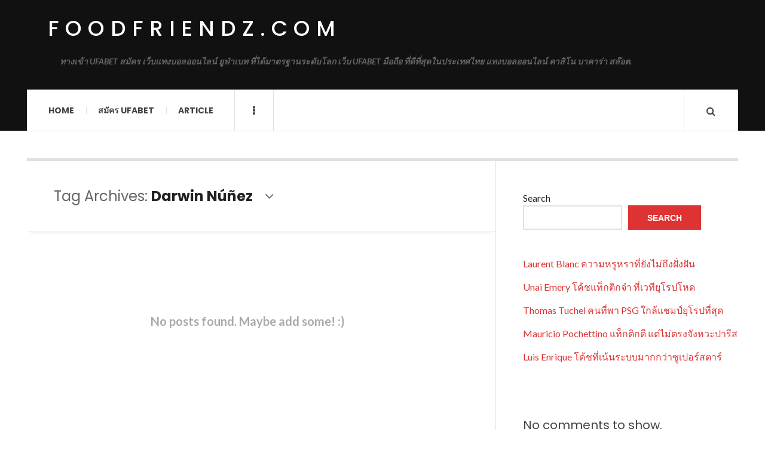

--- FILE ---
content_type: text/html; charset=UTF-8
request_url: https://foodfriendz.com/tag/darwin-nunez/
body_size: 12512
content:

<!DOCTYPE html>
<html lang="en-US">
<head>
	<meta charset="UTF-8" />
	<meta name="viewport" content="width=device-width, initial-scale=1" />
    <link rel="pingback" href="https://foodfriendz.com/xmlrpc.php" />
    <meta name='robots' content='index, follow, max-image-preview:large, max-snippet:-1, max-video-preview:-1' />

	<!-- This site is optimized with the Yoast SEO plugin v25.1 - https://yoast.com/wordpress/plugins/seo/ -->
	<title>Darwin Núñez Archives - foodfriendz.com</title>
	<link rel="canonical" href="https://foodfriendz.com/tag/darwin-nunez/" />
	<meta property="og:locale" content="en_US" />
	<meta property="og:type" content="article" />
	<meta property="og:title" content="Darwin Núñez Archives - foodfriendz.com" />
	<meta property="og:url" content="https://foodfriendz.com/tag/darwin-nunez/" />
	<meta property="og:site_name" content="foodfriendz.com" />
	<meta name="twitter:card" content="summary_large_image" />
	<script type="application/ld+json" class="yoast-schema-graph">{"@context":"https://schema.org","@graph":[{"@type":"CollectionPage","@id":"https://foodfriendz.com/tag/darwin-nunez/","url":"https://foodfriendz.com/tag/darwin-nunez/","name":"Darwin Núñez Archives - foodfriendz.com","isPartOf":{"@id":"https://foodfriendz.com/#website"},"breadcrumb":{"@id":"https://foodfriendz.com/tag/darwin-nunez/#breadcrumb"},"inLanguage":"en-US"},{"@type":"BreadcrumbList","@id":"https://foodfriendz.com/tag/darwin-nunez/#breadcrumb","itemListElement":[{"@type":"ListItem","position":1,"name":"Home","item":"https://foodfriendz.com/"},{"@type":"ListItem","position":2,"name":"Darwin Núñez"}]},{"@type":"WebSite","@id":"https://foodfriendz.com/#website","url":"https://foodfriendz.com/","name":"foodfriendz.com","description":"ทางเข้า UFABET สมัคร เว็บแทงบอลออนไลน์ ยูฟ่าเบท ที่ได้มาตรฐานระดับโลก เว็บ UFABET มือถือ ที่ดีที่สุดในประเทศไทย แทงบอลออนไลน์ คาสิโน บาคาร่า สล๊อต.","potentialAction":[{"@type":"SearchAction","target":{"@type":"EntryPoint","urlTemplate":"https://foodfriendz.com/?s={search_term_string}"},"query-input":{"@type":"PropertyValueSpecification","valueRequired":true,"valueName":"search_term_string"}}],"inLanguage":"en-US"}]}</script>
	<!-- / Yoast SEO plugin. -->


<link rel='dns-prefetch' href='//fonts.googleapis.com' />
<link rel="alternate" type="application/rss+xml" title="foodfriendz.com &raquo; Feed" href="https://foodfriendz.com/feed/" />
<link rel="alternate" type="application/rss+xml" title="foodfriendz.com &raquo; Comments Feed" href="https://foodfriendz.com/comments/feed/" />
<link rel="alternate" type="application/rss+xml" title="foodfriendz.com &raquo; Darwin Núñez Tag Feed" href="https://foodfriendz.com/tag/darwin-nunez/feed/" />
<style id='wp-img-auto-sizes-contain-inline-css' type='text/css'>
img:is([sizes=auto i],[sizes^="auto," i]){contain-intrinsic-size:3000px 1500px}
/*# sourceURL=wp-img-auto-sizes-contain-inline-css */
</style>
<style id='wp-emoji-styles-inline-css' type='text/css'>

	img.wp-smiley, img.emoji {
		display: inline !important;
		border: none !important;
		box-shadow: none !important;
		height: 1em !important;
		width: 1em !important;
		margin: 0 0.07em !important;
		vertical-align: -0.1em !important;
		background: none !important;
		padding: 0 !important;
	}
/*# sourceURL=wp-emoji-styles-inline-css */
</style>
<style id='wp-block-library-inline-css' type='text/css'>
:root{--wp-block-synced-color:#7a00df;--wp-block-synced-color--rgb:122,0,223;--wp-bound-block-color:var(--wp-block-synced-color);--wp-editor-canvas-background:#ddd;--wp-admin-theme-color:#007cba;--wp-admin-theme-color--rgb:0,124,186;--wp-admin-theme-color-darker-10:#006ba1;--wp-admin-theme-color-darker-10--rgb:0,107,160.5;--wp-admin-theme-color-darker-20:#005a87;--wp-admin-theme-color-darker-20--rgb:0,90,135;--wp-admin-border-width-focus:2px}@media (min-resolution:192dpi){:root{--wp-admin-border-width-focus:1.5px}}.wp-element-button{cursor:pointer}:root .has-very-light-gray-background-color{background-color:#eee}:root .has-very-dark-gray-background-color{background-color:#313131}:root .has-very-light-gray-color{color:#eee}:root .has-very-dark-gray-color{color:#313131}:root .has-vivid-green-cyan-to-vivid-cyan-blue-gradient-background{background:linear-gradient(135deg,#00d084,#0693e3)}:root .has-purple-crush-gradient-background{background:linear-gradient(135deg,#34e2e4,#4721fb 50%,#ab1dfe)}:root .has-hazy-dawn-gradient-background{background:linear-gradient(135deg,#faaca8,#dad0ec)}:root .has-subdued-olive-gradient-background{background:linear-gradient(135deg,#fafae1,#67a671)}:root .has-atomic-cream-gradient-background{background:linear-gradient(135deg,#fdd79a,#004a59)}:root .has-nightshade-gradient-background{background:linear-gradient(135deg,#330968,#31cdcf)}:root .has-midnight-gradient-background{background:linear-gradient(135deg,#020381,#2874fc)}:root{--wp--preset--font-size--normal:16px;--wp--preset--font-size--huge:42px}.has-regular-font-size{font-size:1em}.has-larger-font-size{font-size:2.625em}.has-normal-font-size{font-size:var(--wp--preset--font-size--normal)}.has-huge-font-size{font-size:var(--wp--preset--font-size--huge)}.has-text-align-center{text-align:center}.has-text-align-left{text-align:left}.has-text-align-right{text-align:right}.has-fit-text{white-space:nowrap!important}#end-resizable-editor-section{display:none}.aligncenter{clear:both}.items-justified-left{justify-content:flex-start}.items-justified-center{justify-content:center}.items-justified-right{justify-content:flex-end}.items-justified-space-between{justify-content:space-between}.screen-reader-text{border:0;clip-path:inset(50%);height:1px;margin:-1px;overflow:hidden;padding:0;position:absolute;width:1px;word-wrap:normal!important}.screen-reader-text:focus{background-color:#ddd;clip-path:none;color:#444;display:block;font-size:1em;height:auto;left:5px;line-height:normal;padding:15px 23px 14px;text-decoration:none;top:5px;width:auto;z-index:100000}html :where(.has-border-color){border-style:solid}html :where([style*=border-top-color]){border-top-style:solid}html :where([style*=border-right-color]){border-right-style:solid}html :where([style*=border-bottom-color]){border-bottom-style:solid}html :where([style*=border-left-color]){border-left-style:solid}html :where([style*=border-width]){border-style:solid}html :where([style*=border-top-width]){border-top-style:solid}html :where([style*=border-right-width]){border-right-style:solid}html :where([style*=border-bottom-width]){border-bottom-style:solid}html :where([style*=border-left-width]){border-left-style:solid}html :where(img[class*=wp-image-]){height:auto;max-width:100%}:where(figure){margin:0 0 1em}html :where(.is-position-sticky){--wp-admin--admin-bar--position-offset:var(--wp-admin--admin-bar--height,0px)}@media screen and (max-width:600px){html :where(.is-position-sticky){--wp-admin--admin-bar--position-offset:0px}}

/*# sourceURL=wp-block-library-inline-css */
</style><style id='wp-block-latest-comments-inline-css' type='text/css'>
ol.wp-block-latest-comments{box-sizing:border-box;margin-left:0}:where(.wp-block-latest-comments:not([style*=line-height] .wp-block-latest-comments__comment)){line-height:1.1}:where(.wp-block-latest-comments:not([style*=line-height] .wp-block-latest-comments__comment-excerpt p)){line-height:1.8}.has-dates :where(.wp-block-latest-comments:not([style*=line-height])),.has-excerpts :where(.wp-block-latest-comments:not([style*=line-height])){line-height:1.5}.wp-block-latest-comments .wp-block-latest-comments{padding-left:0}.wp-block-latest-comments__comment{list-style:none;margin-bottom:1em}.has-avatars .wp-block-latest-comments__comment{list-style:none;min-height:2.25em}.has-avatars .wp-block-latest-comments__comment .wp-block-latest-comments__comment-excerpt,.has-avatars .wp-block-latest-comments__comment .wp-block-latest-comments__comment-meta{margin-left:3.25em}.wp-block-latest-comments__comment-excerpt p{font-size:.875em;margin:.36em 0 1.4em}.wp-block-latest-comments__comment-date{display:block;font-size:.75em}.wp-block-latest-comments .avatar,.wp-block-latest-comments__comment-avatar{border-radius:1.5em;display:block;float:left;height:2.5em;margin-right:.75em;width:2.5em}.wp-block-latest-comments[class*=-font-size] a,.wp-block-latest-comments[style*=font-size] a{font-size:inherit}
/*# sourceURL=https://foodfriendz.com/wp-includes/blocks/latest-comments/style.min.css */
</style>
<style id='wp-block-latest-posts-inline-css' type='text/css'>
.wp-block-latest-posts{box-sizing:border-box}.wp-block-latest-posts.alignleft{margin-right:2em}.wp-block-latest-posts.alignright{margin-left:2em}.wp-block-latest-posts.wp-block-latest-posts__list{list-style:none}.wp-block-latest-posts.wp-block-latest-posts__list li{clear:both;overflow-wrap:break-word}.wp-block-latest-posts.is-grid{display:flex;flex-wrap:wrap}.wp-block-latest-posts.is-grid li{margin:0 1.25em 1.25em 0;width:100%}@media (min-width:600px){.wp-block-latest-posts.columns-2 li{width:calc(50% - .625em)}.wp-block-latest-posts.columns-2 li:nth-child(2n){margin-right:0}.wp-block-latest-posts.columns-3 li{width:calc(33.33333% - .83333em)}.wp-block-latest-posts.columns-3 li:nth-child(3n){margin-right:0}.wp-block-latest-posts.columns-4 li{width:calc(25% - .9375em)}.wp-block-latest-posts.columns-4 li:nth-child(4n){margin-right:0}.wp-block-latest-posts.columns-5 li{width:calc(20% - 1em)}.wp-block-latest-posts.columns-5 li:nth-child(5n){margin-right:0}.wp-block-latest-posts.columns-6 li{width:calc(16.66667% - 1.04167em)}.wp-block-latest-posts.columns-6 li:nth-child(6n){margin-right:0}}:root :where(.wp-block-latest-posts.is-grid){padding:0}:root :where(.wp-block-latest-posts.wp-block-latest-posts__list){padding-left:0}.wp-block-latest-posts__post-author,.wp-block-latest-posts__post-date{display:block;font-size:.8125em}.wp-block-latest-posts__post-excerpt,.wp-block-latest-posts__post-full-content{margin-bottom:1em;margin-top:.5em}.wp-block-latest-posts__featured-image a{display:inline-block}.wp-block-latest-posts__featured-image img{height:auto;max-width:100%;width:auto}.wp-block-latest-posts__featured-image.alignleft{float:left;margin-right:1em}.wp-block-latest-posts__featured-image.alignright{float:right;margin-left:1em}.wp-block-latest-posts__featured-image.aligncenter{margin-bottom:1em;text-align:center}
/*# sourceURL=https://foodfriendz.com/wp-includes/blocks/latest-posts/style.min.css */
</style>
<style id='wp-block-search-inline-css' type='text/css'>
.wp-block-search__button{margin-left:10px;word-break:normal}.wp-block-search__button.has-icon{line-height:0}.wp-block-search__button svg{height:1.25em;min-height:24px;min-width:24px;width:1.25em;fill:currentColor;vertical-align:text-bottom}:where(.wp-block-search__button){border:1px solid #ccc;padding:6px 10px}.wp-block-search__inside-wrapper{display:flex;flex:auto;flex-wrap:nowrap;max-width:100%}.wp-block-search__label{width:100%}.wp-block-search.wp-block-search__button-only .wp-block-search__button{box-sizing:border-box;display:flex;flex-shrink:0;justify-content:center;margin-left:0;max-width:100%}.wp-block-search.wp-block-search__button-only .wp-block-search__inside-wrapper{min-width:0!important;transition-property:width}.wp-block-search.wp-block-search__button-only .wp-block-search__input{flex-basis:100%;transition-duration:.3s}.wp-block-search.wp-block-search__button-only.wp-block-search__searchfield-hidden,.wp-block-search.wp-block-search__button-only.wp-block-search__searchfield-hidden .wp-block-search__inside-wrapper{overflow:hidden}.wp-block-search.wp-block-search__button-only.wp-block-search__searchfield-hidden .wp-block-search__input{border-left-width:0!important;border-right-width:0!important;flex-basis:0;flex-grow:0;margin:0;min-width:0!important;padding-left:0!important;padding-right:0!important;width:0!important}:where(.wp-block-search__input){appearance:none;border:1px solid #949494;flex-grow:1;font-family:inherit;font-size:inherit;font-style:inherit;font-weight:inherit;letter-spacing:inherit;line-height:inherit;margin-left:0;margin-right:0;min-width:3rem;padding:8px;text-decoration:unset!important;text-transform:inherit}:where(.wp-block-search__button-inside .wp-block-search__inside-wrapper){background-color:#fff;border:1px solid #949494;box-sizing:border-box;padding:4px}:where(.wp-block-search__button-inside .wp-block-search__inside-wrapper) .wp-block-search__input{border:none;border-radius:0;padding:0 4px}:where(.wp-block-search__button-inside .wp-block-search__inside-wrapper) .wp-block-search__input:focus{outline:none}:where(.wp-block-search__button-inside .wp-block-search__inside-wrapper) :where(.wp-block-search__button){padding:4px 8px}.wp-block-search.aligncenter .wp-block-search__inside-wrapper{margin:auto}.wp-block[data-align=right] .wp-block-search.wp-block-search__button-only .wp-block-search__inside-wrapper{float:right}
/*# sourceURL=https://foodfriendz.com/wp-includes/blocks/search/style.min.css */
</style>
<style id='wp-block-tag-cloud-inline-css' type='text/css'>
.wp-block-tag-cloud{box-sizing:border-box}.wp-block-tag-cloud.aligncenter{justify-content:center;text-align:center}.wp-block-tag-cloud a{display:inline-block;margin-right:5px}.wp-block-tag-cloud span{display:inline-block;margin-left:5px;text-decoration:none}:root :where(.wp-block-tag-cloud.is-style-outline){display:flex;flex-wrap:wrap;gap:1ch}:root :where(.wp-block-tag-cloud.is-style-outline a){border:1px solid;font-size:unset!important;margin-right:0;padding:1ch 2ch;text-decoration:none!important}
/*# sourceURL=https://foodfriendz.com/wp-includes/blocks/tag-cloud/style.min.css */
</style>
<style id='wp-block-group-inline-css' type='text/css'>
.wp-block-group{box-sizing:border-box}:where(.wp-block-group.wp-block-group-is-layout-constrained){position:relative}
/*# sourceURL=https://foodfriendz.com/wp-includes/blocks/group/style.min.css */
</style>
<style id='global-styles-inline-css' type='text/css'>
:root{--wp--preset--aspect-ratio--square: 1;--wp--preset--aspect-ratio--4-3: 4/3;--wp--preset--aspect-ratio--3-4: 3/4;--wp--preset--aspect-ratio--3-2: 3/2;--wp--preset--aspect-ratio--2-3: 2/3;--wp--preset--aspect-ratio--16-9: 16/9;--wp--preset--aspect-ratio--9-16: 9/16;--wp--preset--color--black: #000000;--wp--preset--color--cyan-bluish-gray: #abb8c3;--wp--preset--color--white: #ffffff;--wp--preset--color--pale-pink: #f78da7;--wp--preset--color--vivid-red: #cf2e2e;--wp--preset--color--luminous-vivid-orange: #ff6900;--wp--preset--color--luminous-vivid-amber: #fcb900;--wp--preset--color--light-green-cyan: #7bdcb5;--wp--preset--color--vivid-green-cyan: #00d084;--wp--preset--color--pale-cyan-blue: #8ed1fc;--wp--preset--color--vivid-cyan-blue: #0693e3;--wp--preset--color--vivid-purple: #9b51e0;--wp--preset--gradient--vivid-cyan-blue-to-vivid-purple: linear-gradient(135deg,rgb(6,147,227) 0%,rgb(155,81,224) 100%);--wp--preset--gradient--light-green-cyan-to-vivid-green-cyan: linear-gradient(135deg,rgb(122,220,180) 0%,rgb(0,208,130) 100%);--wp--preset--gradient--luminous-vivid-amber-to-luminous-vivid-orange: linear-gradient(135deg,rgb(252,185,0) 0%,rgb(255,105,0) 100%);--wp--preset--gradient--luminous-vivid-orange-to-vivid-red: linear-gradient(135deg,rgb(255,105,0) 0%,rgb(207,46,46) 100%);--wp--preset--gradient--very-light-gray-to-cyan-bluish-gray: linear-gradient(135deg,rgb(238,238,238) 0%,rgb(169,184,195) 100%);--wp--preset--gradient--cool-to-warm-spectrum: linear-gradient(135deg,rgb(74,234,220) 0%,rgb(151,120,209) 20%,rgb(207,42,186) 40%,rgb(238,44,130) 60%,rgb(251,105,98) 80%,rgb(254,248,76) 100%);--wp--preset--gradient--blush-light-purple: linear-gradient(135deg,rgb(255,206,236) 0%,rgb(152,150,240) 100%);--wp--preset--gradient--blush-bordeaux: linear-gradient(135deg,rgb(254,205,165) 0%,rgb(254,45,45) 50%,rgb(107,0,62) 100%);--wp--preset--gradient--luminous-dusk: linear-gradient(135deg,rgb(255,203,112) 0%,rgb(199,81,192) 50%,rgb(65,88,208) 100%);--wp--preset--gradient--pale-ocean: linear-gradient(135deg,rgb(255,245,203) 0%,rgb(182,227,212) 50%,rgb(51,167,181) 100%);--wp--preset--gradient--electric-grass: linear-gradient(135deg,rgb(202,248,128) 0%,rgb(113,206,126) 100%);--wp--preset--gradient--midnight: linear-gradient(135deg,rgb(2,3,129) 0%,rgb(40,116,252) 100%);--wp--preset--font-size--small: 13px;--wp--preset--font-size--medium: 20px;--wp--preset--font-size--large: 36px;--wp--preset--font-size--x-large: 42px;--wp--preset--spacing--20: 0.44rem;--wp--preset--spacing--30: 0.67rem;--wp--preset--spacing--40: 1rem;--wp--preset--spacing--50: 1.5rem;--wp--preset--spacing--60: 2.25rem;--wp--preset--spacing--70: 3.38rem;--wp--preset--spacing--80: 5.06rem;--wp--preset--shadow--natural: 6px 6px 9px rgba(0, 0, 0, 0.2);--wp--preset--shadow--deep: 12px 12px 50px rgba(0, 0, 0, 0.4);--wp--preset--shadow--sharp: 6px 6px 0px rgba(0, 0, 0, 0.2);--wp--preset--shadow--outlined: 6px 6px 0px -3px rgb(255, 255, 255), 6px 6px rgb(0, 0, 0);--wp--preset--shadow--crisp: 6px 6px 0px rgb(0, 0, 0);}:where(.is-layout-flex){gap: 0.5em;}:where(.is-layout-grid){gap: 0.5em;}body .is-layout-flex{display: flex;}.is-layout-flex{flex-wrap: wrap;align-items: center;}.is-layout-flex > :is(*, div){margin: 0;}body .is-layout-grid{display: grid;}.is-layout-grid > :is(*, div){margin: 0;}:where(.wp-block-columns.is-layout-flex){gap: 2em;}:where(.wp-block-columns.is-layout-grid){gap: 2em;}:where(.wp-block-post-template.is-layout-flex){gap: 1.25em;}:where(.wp-block-post-template.is-layout-grid){gap: 1.25em;}.has-black-color{color: var(--wp--preset--color--black) !important;}.has-cyan-bluish-gray-color{color: var(--wp--preset--color--cyan-bluish-gray) !important;}.has-white-color{color: var(--wp--preset--color--white) !important;}.has-pale-pink-color{color: var(--wp--preset--color--pale-pink) !important;}.has-vivid-red-color{color: var(--wp--preset--color--vivid-red) !important;}.has-luminous-vivid-orange-color{color: var(--wp--preset--color--luminous-vivid-orange) !important;}.has-luminous-vivid-amber-color{color: var(--wp--preset--color--luminous-vivid-amber) !important;}.has-light-green-cyan-color{color: var(--wp--preset--color--light-green-cyan) !important;}.has-vivid-green-cyan-color{color: var(--wp--preset--color--vivid-green-cyan) !important;}.has-pale-cyan-blue-color{color: var(--wp--preset--color--pale-cyan-blue) !important;}.has-vivid-cyan-blue-color{color: var(--wp--preset--color--vivid-cyan-blue) !important;}.has-vivid-purple-color{color: var(--wp--preset--color--vivid-purple) !important;}.has-black-background-color{background-color: var(--wp--preset--color--black) !important;}.has-cyan-bluish-gray-background-color{background-color: var(--wp--preset--color--cyan-bluish-gray) !important;}.has-white-background-color{background-color: var(--wp--preset--color--white) !important;}.has-pale-pink-background-color{background-color: var(--wp--preset--color--pale-pink) !important;}.has-vivid-red-background-color{background-color: var(--wp--preset--color--vivid-red) !important;}.has-luminous-vivid-orange-background-color{background-color: var(--wp--preset--color--luminous-vivid-orange) !important;}.has-luminous-vivid-amber-background-color{background-color: var(--wp--preset--color--luminous-vivid-amber) !important;}.has-light-green-cyan-background-color{background-color: var(--wp--preset--color--light-green-cyan) !important;}.has-vivid-green-cyan-background-color{background-color: var(--wp--preset--color--vivid-green-cyan) !important;}.has-pale-cyan-blue-background-color{background-color: var(--wp--preset--color--pale-cyan-blue) !important;}.has-vivid-cyan-blue-background-color{background-color: var(--wp--preset--color--vivid-cyan-blue) !important;}.has-vivid-purple-background-color{background-color: var(--wp--preset--color--vivid-purple) !important;}.has-black-border-color{border-color: var(--wp--preset--color--black) !important;}.has-cyan-bluish-gray-border-color{border-color: var(--wp--preset--color--cyan-bluish-gray) !important;}.has-white-border-color{border-color: var(--wp--preset--color--white) !important;}.has-pale-pink-border-color{border-color: var(--wp--preset--color--pale-pink) !important;}.has-vivid-red-border-color{border-color: var(--wp--preset--color--vivid-red) !important;}.has-luminous-vivid-orange-border-color{border-color: var(--wp--preset--color--luminous-vivid-orange) !important;}.has-luminous-vivid-amber-border-color{border-color: var(--wp--preset--color--luminous-vivid-amber) !important;}.has-light-green-cyan-border-color{border-color: var(--wp--preset--color--light-green-cyan) !important;}.has-vivid-green-cyan-border-color{border-color: var(--wp--preset--color--vivid-green-cyan) !important;}.has-pale-cyan-blue-border-color{border-color: var(--wp--preset--color--pale-cyan-blue) !important;}.has-vivid-cyan-blue-border-color{border-color: var(--wp--preset--color--vivid-cyan-blue) !important;}.has-vivid-purple-border-color{border-color: var(--wp--preset--color--vivid-purple) !important;}.has-vivid-cyan-blue-to-vivid-purple-gradient-background{background: var(--wp--preset--gradient--vivid-cyan-blue-to-vivid-purple) !important;}.has-light-green-cyan-to-vivid-green-cyan-gradient-background{background: var(--wp--preset--gradient--light-green-cyan-to-vivid-green-cyan) !important;}.has-luminous-vivid-amber-to-luminous-vivid-orange-gradient-background{background: var(--wp--preset--gradient--luminous-vivid-amber-to-luminous-vivid-orange) !important;}.has-luminous-vivid-orange-to-vivid-red-gradient-background{background: var(--wp--preset--gradient--luminous-vivid-orange-to-vivid-red) !important;}.has-very-light-gray-to-cyan-bluish-gray-gradient-background{background: var(--wp--preset--gradient--very-light-gray-to-cyan-bluish-gray) !important;}.has-cool-to-warm-spectrum-gradient-background{background: var(--wp--preset--gradient--cool-to-warm-spectrum) !important;}.has-blush-light-purple-gradient-background{background: var(--wp--preset--gradient--blush-light-purple) !important;}.has-blush-bordeaux-gradient-background{background: var(--wp--preset--gradient--blush-bordeaux) !important;}.has-luminous-dusk-gradient-background{background: var(--wp--preset--gradient--luminous-dusk) !important;}.has-pale-ocean-gradient-background{background: var(--wp--preset--gradient--pale-ocean) !important;}.has-electric-grass-gradient-background{background: var(--wp--preset--gradient--electric-grass) !important;}.has-midnight-gradient-background{background: var(--wp--preset--gradient--midnight) !important;}.has-small-font-size{font-size: var(--wp--preset--font-size--small) !important;}.has-medium-font-size{font-size: var(--wp--preset--font-size--medium) !important;}.has-large-font-size{font-size: var(--wp--preset--font-size--large) !important;}.has-x-large-font-size{font-size: var(--wp--preset--font-size--x-large) !important;}
/*# sourceURL=global-styles-inline-css */
</style>

<style id='classic-theme-styles-inline-css' type='text/css'>
/*! This file is auto-generated */
.wp-block-button__link{color:#fff;background-color:#32373c;border-radius:9999px;box-shadow:none;text-decoration:none;padding:calc(.667em + 2px) calc(1.333em + 2px);font-size:1.125em}.wp-block-file__button{background:#32373c;color:#fff;text-decoration:none}
/*# sourceURL=/wp-includes/css/classic-themes.min.css */
</style>
<style id='akismet-widget-style-inline-css' type='text/css'>

			.a-stats {
				--akismet-color-mid-green: #357b49;
				--akismet-color-white: #fff;
				--akismet-color-light-grey: #f6f7f7;

				max-width: 350px;
				width: auto;
			}

			.a-stats * {
				all: unset;
				box-sizing: border-box;
			}

			.a-stats strong {
				font-weight: 600;
			}

			.a-stats a.a-stats__link,
			.a-stats a.a-stats__link:visited,
			.a-stats a.a-stats__link:active {
				background: var(--akismet-color-mid-green);
				border: none;
				box-shadow: none;
				border-radius: 8px;
				color: var(--akismet-color-white);
				cursor: pointer;
				display: block;
				font-family: -apple-system, BlinkMacSystemFont, 'Segoe UI', 'Roboto', 'Oxygen-Sans', 'Ubuntu', 'Cantarell', 'Helvetica Neue', sans-serif;
				font-weight: 500;
				padding: 12px;
				text-align: center;
				text-decoration: none;
				transition: all 0.2s ease;
			}

			/* Extra specificity to deal with TwentyTwentyOne focus style */
			.widget .a-stats a.a-stats__link:focus {
				background: var(--akismet-color-mid-green);
				color: var(--akismet-color-white);
				text-decoration: none;
			}

			.a-stats a.a-stats__link:hover {
				filter: brightness(110%);
				box-shadow: 0 4px 12px rgba(0, 0, 0, 0.06), 0 0 2px rgba(0, 0, 0, 0.16);
			}

			.a-stats .count {
				color: var(--akismet-color-white);
				display: block;
				font-size: 1.5em;
				line-height: 1.4;
				padding: 0 13px;
				white-space: nowrap;
			}
		
/*# sourceURL=akismet-widget-style-inline-css */
</style>
<link rel='stylesheet' id='ac_style-css' href='https://foodfriendz.com/wp-content/themes/justwrite/style.css?ver=2.0.3.6' type='text/css' media='all' />
<link rel='stylesheet' id='ac_icons-css' href='https://foodfriendz.com/wp-content/themes/justwrite/assets/icons/css/font-awesome.min.css?ver=4.7.0' type='text/css' media='all' />
<link rel='stylesheet' id='ac_webfonts_style5-css' href='//fonts.googleapis.com/css?family=Poppins%3A400%2C500%2C700%7CLato%3A400%2C700%2C900%2C400italic%2C700italic' type='text/css' media='all' />
<link rel='stylesheet' id='ac_webfonts_selected-style5-css' href='https://foodfriendz.com/wp-content/themes/justwrite/assets/css/font-style5.css' type='text/css' media='all' />
<script type="text/javascript" src="https://foodfriendz.com/wp-includes/js/jquery/jquery.min.js?ver=3.7.1" id="jquery-core-js"></script>
<script type="text/javascript" src="https://foodfriendz.com/wp-includes/js/jquery/jquery-migrate.min.js?ver=3.4.1" id="jquery-migrate-js"></script>
<script type="text/javascript" src="https://foodfriendz.com/wp-content/themes/justwrite/assets/js/html5.js?ver=3.7.0" id="ac_js_html5-js"></script>
<link rel="https://api.w.org/" href="https://foodfriendz.com/wp-json/" /><link rel="alternate" title="JSON" type="application/json" href="https://foodfriendz.com/wp-json/wp/v2/tags/95" /><link rel="EditURI" type="application/rsd+xml" title="RSD" href="https://foodfriendz.com/xmlrpc.php?rsd" />
<meta name="generator" content="WordPress 6.9" />
      <!-- Customizer - Saved Styles-->
      <style type="text/css">
						
			</style><!-- END Customizer - Saved Styles -->
	</head>

<body class="archive tag tag-darwin-nunez tag-95 wp-theme-justwrite">

<header id="main-header" class="header-wrap">

<div class="wrap">

	<div class="top logo-text clearfix">
    
    	<div class="logo logo-text">
        	<a href="https://foodfriendz.com" title="foodfriendz.com" class="logo-contents logo-text">foodfriendz.com</a>
                        <h2 class="description">ทางเข้า UFABET สมัคร เว็บแทงบอลออนไลน์ ยูฟ่าเบท ที่ได้มาตรฐานระดับโลก เว็บ UFABET มือถือ ที่ดีที่สุดในประเทศไทย แทงบอลออนไลน์ คาสิโน บาคาร่า สล๊อต.</h2>
                    </div><!-- END .logo -->
        
                
    </div><!-- END .top -->
    
    
    <nav class="menu-wrap" role="navigation">
		<ul class="menu-main mobile-menu superfish"><li id="menu-item-11" class="menu-item menu-item-type-custom menu-item-object-custom menu-item-home menu-item-11"><a href="https://foodfriendz.com">Home</a></li>
<li id="menu-item-12" class="menu-item menu-item-type-custom menu-item-object-custom menu-item-12"><a href="https://ufabet999.com">สมัคร ufabet</a></li>
<li id="menu-item-14" class="menu-item menu-item-type-taxonomy menu-item-object-category menu-item-14"><a href="https://foodfriendz.com/category/article/">Article</a></li>
</ul>        
        <a href="#" class="mobile-menu-button"><i class="fa fa-navicon"></i> </a>
                        <a href="#" class="browse-more" id="browse-more"><i class="fa fa-ellipsis-v"></i> </a>
                        <a href="#" class="search-button"><i class="fa fa-search"></i> </a>
        <ul class="header-social-icons clearfix"><li><a href="https://foodfriendz.com/feed/" class="social-btn right rss"><i class="fa fa-rss"></i> </a></li></ul><!-- END .header-social-icons -->        
        
        
        <div class="search-wrap nobs">
        	<form role="search" id="header-search" method="get" class="search-form" action="https://foodfriendz.com/">
            	<input type="submit" class="search-submit" value="Search" />
            	<div class="field-wrap">
					<input type="search" class="search-field" placeholder="type your keywords ..." value="" name="s" title="Search for:" />
				</div>
			</form>
        </div><!-- END .search-wrap -->
        
    </nav><!-- END .menu-wrap -->
    
        
</div><!-- END .wrap -->
</header><!-- END .header-wrap -->


<div class="wrap" id="content-wrap">


<section class="container main-section clearfix">
	
    
<section class="mini-sidebar">
		<header class="browse-by-wrap clearfix">
    	<h2 class="browse-by-title">Browse By</h2>
        <a href="#" class="close-browse-by"><i class="fa fa-times"></i></a>
    </header><!-- END .browse-by -->
    
        
             
	<aside class="side-box">
		<h3 class="sidebar-heading">Archives</h3>
		<nav class="sb-content clearfix">
			<ul class="normal-list">
					<li><a href='https://foodfriendz.com/2026/01/'>January 2026</a></li>
	<li><a href='https://foodfriendz.com/2025/12/'>December 2025</a></li>
	<li><a href='https://foodfriendz.com/2025/11/'>November 2025</a></li>
			</ul>
		</nav><!-- END .sb-content -->
	</aside><!-- END .sidebox -->
    
    <div class="side-box larger">
    		<h3 class="sidebar-heading">Calendar</h3>
            <div class="sb-content clearfix">
            	<table id="wp-calendar" class="wp-calendar-table">
	<caption>January 2026</caption>
	<thead>
	<tr>
		<th scope="col" aria-label="Monday">M</th>
		<th scope="col" aria-label="Tuesday">T</th>
		<th scope="col" aria-label="Wednesday">W</th>
		<th scope="col" aria-label="Thursday">T</th>
		<th scope="col" aria-label="Friday">F</th>
		<th scope="col" aria-label="Saturday">S</th>
		<th scope="col" aria-label="Sunday">S</th>
	</tr>
	</thead>
	<tbody>
	<tr>
		<td colspan="3" class="pad">&nbsp;</td><td>1</td><td>2</td><td>3</td><td>4</td>
	</tr>
	<tr>
		<td>5</td><td>6</td><td>7</td><td>8</td><td>9</td><td>10</td><td>11</td>
	</tr>
	<tr>
		<td>12</td><td>13</td><td>14</td><td><a href="https://foodfriendz.com/2026/01/15/" aria-label="Posts published on January 15, 2026">15</a></td><td><a href="https://foodfriendz.com/2026/01/16/" aria-label="Posts published on January 16, 2026">16</a></td><td><a href="https://foodfriendz.com/2026/01/17/" aria-label="Posts published on January 17, 2026">17</a></td><td><a href="https://foodfriendz.com/2026/01/18/" aria-label="Posts published on January 18, 2026">18</a></td>
	</tr>
	<tr>
		<td id="today"><a href="https://foodfriendz.com/2026/01/19/" aria-label="Posts published on January 19, 2026">19</a></td><td>20</td><td>21</td><td>22</td><td>23</td><td>24</td><td>25</td>
	</tr>
	<tr>
		<td>26</td><td>27</td><td>28</td><td>29</td><td>30</td><td>31</td>
		<td class="pad" colspan="1">&nbsp;</td>
	</tr>
	</tbody>
	</table><nav aria-label="Previous and next months" class="wp-calendar-nav">
		<span class="wp-calendar-nav-prev"><a href="https://foodfriendz.com/2025/12/">&laquo; Dec</a></span>
		<span class="pad">&nbsp;</span>
		<span class="wp-calendar-nav-next">&nbsp;</span>
	</nav>		</div><!-- END .sb-content -->
	</div><!-- END .sidebox -->
    
    <div class="wrap-over-1600">
    	<!-- 
        	 If you want to add something in this sidebar please place your code bellow. 
        	 It will show up only when your screen resolution is above 1600 pixels.	
		-->
		
                
    </div><!-- END .wrap-over-1600 -->
    </section><!-- END .mini-sidebar -->

<div class="mini-sidebar-bg"></div>
    
    <div class="wrap-template-1 clearfix">
    
    <section class="content-wrap with-title" role="main">
    
    	<header class="main-page-title">
        	<h1 class="page-title">Tag Archives: <span>Darwin Núñez</span><i class="fa fa-angle-down"></i> </h1>
        </header>
    
    	<div class="posts-wrap clearfix">
        
        
<article class="post-template-1 nothing-found clearfix">
	<header class="not-found-header">
        	<h2>No posts found. Maybe add some! :)</h2>
        </header>
</article><!-- END .post-template-1, .nothing-found -->        
        </div><!-- END .posts-wrap -->
        
                
    </section><!-- END .content-wrap -->
    
    
<section class="sidebar clearfix">
	<aside id="block-2" class="side-box clearfix widget widget_block widget_search"><div class="sb-content clearfix"><form role="search" method="get" action="https://foodfriendz.com/" class="wp-block-search__button-outside wp-block-search__text-button wp-block-search"    ><label class="wp-block-search__label" for="wp-block-search__input-1" >Search</label><div class="wp-block-search__inside-wrapper" ><input class="wp-block-search__input" id="wp-block-search__input-1" placeholder="" value="" type="search" name="s" required /><button aria-label="Search" class="wp-block-search__button wp-element-button" type="submit" >Search</button></div></form></div></aside><!-- END .sidebox .widget --><aside id="block-3" class="side-box clearfix widget widget_block"><div class="sb-content clearfix">
<div class="wp-block-group"><div class="wp-block-group__inner-container is-layout-flow wp-block-group-is-layout-flow"><ul class="wp-block-latest-posts__list wp-block-latest-posts"><li><a class="wp-block-latest-posts__post-title" href="https://foodfriendz.com/sport-and-game/laurent-blanc-%e0%b8%84%e0%b8%a7%e0%b8%b2%e0%b8%a1%e0%b8%ab%e0%b8%a3%e0%b8%b9%e0%b8%ab%e0%b8%a3%e0%b8%b2%e0%b8%97%e0%b8%b5%e0%b9%88%e0%b8%a2%e0%b8%b1%e0%b8%87%e0%b9%84%e0%b8%a1%e0%b9%88%e0%b8%96/">Laurent Blanc ความหรูหราที่ยังไม่ถึงฝั่งฝัน</a></li>
<li><a class="wp-block-latest-posts__post-title" href="https://foodfriendz.com/sport-and-game/unai-emery-%e0%b9%82%e0%b8%84%e0%b9%89%e0%b8%8a%e0%b9%81%e0%b8%97%e0%b9%87%e0%b8%81%e0%b8%95%e0%b8%b4%e0%b8%81%e0%b8%88%e0%b9%8b%e0%b8%b2-%e0%b8%97%e0%b8%b5%e0%b9%88%e0%b9%80%e0%b8%a7%e0%b8%97/">Unai Emery โค้ชแท็กติกจ๋า ที่เวทียุโรปโหด</a></li>
<li><a class="wp-block-latest-posts__post-title" href="https://foodfriendz.com/sport-and-game/thomas-tuchel-%e0%b8%84%e0%b8%99%e0%b8%97%e0%b8%b5%e0%b9%88%e0%b8%9e%e0%b8%b2-psg-%e0%b9%83%e0%b8%81%e0%b8%a5%e0%b9%89%e0%b9%81%e0%b8%8a%e0%b8%a1%e0%b8%9b%e0%b9%8c%e0%b8%a2%e0%b8%b8%e0%b9%82%e0%b8%a3/">Thomas Tuchel คนที่พา PSG ใกล้แชมป์ยุโรปที่สุด</a></li>
<li><a class="wp-block-latest-posts__post-title" href="https://foodfriendz.com/sport-and-game/mauricio-pochettino-%e0%b9%81%e0%b8%97%e0%b9%87%e0%b8%81%e0%b8%95%e0%b8%b4%e0%b8%81%e0%b8%94%e0%b8%b5-%e0%b9%81%e0%b8%95%e0%b9%88%e0%b9%84%e0%b8%a1%e0%b9%88%e0%b8%95%e0%b8%a3%e0%b8%87%e0%b8%88/">Mauricio Pochettino แท็กติกดี แต่ไม่ตรงจังหวะปารีส</a></li>
<li><a class="wp-block-latest-posts__post-title" href="https://foodfriendz.com/sport-and-game/luis-enrique-%e0%b9%82%e0%b8%84%e0%b9%89%e0%b8%8a%e0%b8%97%e0%b8%b5%e0%b9%88%e0%b9%80%e0%b8%99%e0%b9%89%e0%b8%99%e0%b8%a3%e0%b8%b0%e0%b8%9a%e0%b8%9a%e0%b8%a1%e0%b8%b2%e0%b8%81%e0%b8%81%e0%b8%a7/">Luis Enrique โค้ชที่เน้นระบบมากกว่าซูเปอร์สตาร์</a></li>
</ul></div></div>
</div></aside><!-- END .sidebox .widget --><aside id="block-4" class="side-box clearfix widget widget_block"><div class="sb-content clearfix">
<div class="wp-block-group"><div class="wp-block-group__inner-container is-layout-flow wp-block-group-is-layout-flow"><div class="no-comments wp-block-latest-comments">No comments to show.</div></div></div>
</div></aside><!-- END .sidebox .widget --><aside id="block-7" class="side-box clearfix widget widget_block widget_tag_cloud"><div class="sb-content clearfix"><p class="wp-block-tag-cloud"><a href="https://foodfriendz.com/tag/paris-saint-germain/" class="tag-cloud-link tag-link-505 tag-link-position-1" style="font-size: 16.615384615385pt;" aria-label="Paris Saint-Germain (5 items)">Paris Saint-Germain</a>
<a href="https://foodfriendz.com/tag/psg/" class="tag-cloud-link tag-link-115 tag-link-position-2" style="font-size: 22pt;" aria-label="PSG (11 items)">PSG</a>
<a href="https://foodfriendz.com/tag/ucl-%e0%b9%80%e0%b8%81%e0%b8%a1%e0%b8%99%e0%b8%ad%e0%b8%81%e0%b8%9a%e0%b9%89%e0%b8%b2%e0%b8%99/" class="tag-cloud-link tag-link-454 tag-link-position-3" style="font-size: 8pt;" aria-label="UCL เกมนอกบ้าน (1 item)">UCL เกมนอกบ้าน</a>
<a href="https://foodfriendz.com/tag/%e0%b8%81%e0%b8%b2%e0%b8%a3%e0%b8%9e%e0%b8%b1%e0%b8%92%e0%b8%99%e0%b8%b2%e0%b8%99%e0%b8%b1%e0%b8%81%e0%b9%80%e0%b8%95%e0%b8%b0/" class="tag-cloud-link tag-link-470 tag-link-position-4" style="font-size: 8pt;" aria-label="การพัฒนานักเตะ (1 item)">การพัฒนานักเตะ</a>
<a href="https://foodfriendz.com/tag/%e0%b8%81%e0%b8%b2%e0%b8%a3%e0%b9%80%e0%b8%aa%e0%b8%b5%e0%b8%a2%e0%b8%9b%e0%b8%a3%e0%b8%b0%e0%b8%95%e0%b8%b9%e0%b9%80%e0%b8%81%e0%b8%a1%e0%b9%80%e0%b8%a2%e0%b8%b7%e0%b8%ad%e0%b8%99/" class="tag-cloud-link tag-link-457 tag-link-position-5" style="font-size: 8pt;" aria-label="การเสียประตูเกมเยือน (1 item)">การเสียประตูเกมเยือน</a>
<a href="https://foodfriendz.com/tag/%e0%b8%84%e0%b8%a7%e0%b8%b2%e0%b8%a1%e0%b8%81%e0%b8%94%e0%b8%94%e0%b8%b1%e0%b8%99/" class="tag-cloud-link tag-link-437 tag-link-position-6" style="font-size: 11.230769230769pt;" aria-label="ความกดดัน (2 items)">ความกดดัน</a>
<a href="https://foodfriendz.com/tag/%e0%b8%84%e0%b8%a7%e0%b8%b2%e0%b8%a1%e0%b8%81%e0%b8%94%e0%b8%94%e0%b8%b1%e0%b8%99%e0%b8%aa%e0%b8%99%e0%b8%b2%e0%b8%a1%e0%b9%80%e0%b8%a2%e0%b8%b7%e0%b8%ad%e0%b8%99/" class="tag-cloud-link tag-link-455 tag-link-position-7" style="font-size: 8pt;" aria-label="ความกดดันสนามเยือน (1 item)">ความกดดันสนามเยือน</a>
<a href="https://foodfriendz.com/tag/%e0%b8%84%e0%b8%a7%e0%b8%b2%e0%b8%a1%e0%b8%95%e0%b9%88%e0%b8%ad%e0%b9%80%e0%b8%99%e0%b8%b7%e0%b9%88%e0%b8%ad%e0%b8%87/" class="tag-cloud-link tag-link-373 tag-link-position-8" style="font-size: 11.230769230769pt;" aria-label="ความต่อเนื่อง (2 items)">ความต่อเนื่อง</a>
<a href="https://foodfriendz.com/tag/%e0%b8%84%e0%b8%a7%e0%b8%b2%e0%b8%a1%e0%b8%99%e0%b8%b4%e0%b9%88%e0%b8%87/" class="tag-cloud-link tag-link-397 tag-link-position-9" style="font-size: 13.384615384615pt;" aria-label="ความนิ่ง (3 items)">ความนิ่ง</a>
<a href="https://foodfriendz.com/tag/%e0%b8%84%e0%b8%a7%e0%b8%b2%e0%b8%a1%e0%b8%ad%e0%b8%94%e0%b8%97%e0%b8%99%e0%b8%aa%e0%b9%82%e0%b8%a1%e0%b8%aa%e0%b8%a3/" class="tag-cloud-link tag-link-477 tag-link-position-10" style="font-size: 8pt;" aria-label="ความอดทนสโมสร (1 item)">ความอดทนสโมสร</a>
<a href="https://foodfriendz.com/tag/%e0%b8%95%e0%b8%b1%e0%b8%a7%e0%b8%9b%e0%b8%b1%e0%b9%89%e0%b8%99%e0%b9%80%e0%b8%81%e0%b8%a1/" class="tag-cloud-link tag-link-370 tag-link-position-11" style="font-size: 11.230769230769pt;" aria-label="ตัวปั้นเกม (2 items)">ตัวปั้นเกม</a>
<a href="https://foodfriendz.com/tag/%e0%b8%97%e0%b8%b5%e0%b8%a1%e0%b8%ad%e0%b8%99%e0%b8%b2%e0%b8%84%e0%b8%95/" class="tag-cloud-link tag-link-479 tag-link-position-12" style="font-size: 8pt;" aria-label="ทีมอนาคต (1 item)">ทีมอนาคต</a>
<a href="https://foodfriendz.com/tag/%e0%b8%99%e0%b8%b1%e0%b8%81%e0%b9%80%e0%b8%95%e0%b8%b0%e0%b8%9f%e0%b8%ad%e0%b8%a3%e0%b9%8c%e0%b8%a1%e0%b9%81%e0%b8%a3%e0%b8%87/" class="tag-cloud-link tag-link-381 tag-link-position-13" style="font-size: 11.230769230769pt;" aria-label="นักเตะฟอร์มแรง (2 items)">นักเตะฟอร์มแรง</a>
<a href="https://foodfriendz.com/tag/%e0%b8%99%e0%b8%b1%e0%b8%81%e0%b9%80%e0%b8%95%e0%b8%b0%e0%b8%a2%e0%b8%b8%e0%b8%84%e0%b9%83%e0%b8%ab%e0%b8%a1%e0%b9%88/" class="tag-cloud-link tag-link-393 tag-link-position-14" style="font-size: 15.179487179487pt;" aria-label="นักเตะยุคใหม่ (4 items)">นักเตะยุคใหม่</a>
<a href="https://foodfriendz.com/tag/%e0%b8%99%e0%b8%b1%e0%b8%81%e0%b9%80%e0%b8%95%e0%b8%b0%e0%b8%ad%e0%b8%b2%e0%b8%a2%e0%b8%b8%e0%b8%99%e0%b9%89%e0%b8%ad%e0%b8%a2/" class="tag-cloud-link tag-link-471 tag-link-position-15" style="font-size: 8pt;" aria-label="นักเตะอายุน้อย (1 item)">นักเตะอายุน้อย</a>
<a href="https://foodfriendz.com/tag/%e0%b8%9a%e0%b8%a3%e0%b8%a3%e0%b8%a2%e0%b8%b2%e0%b8%81%e0%b8%b2%e0%b8%a8%e0%b8%a2%e0%b8%b8%e0%b9%82%e0%b8%a3%e0%b8%9b/" class="tag-cloud-link tag-link-456 tag-link-position-16" style="font-size: 8pt;" aria-label="บรรยากาศยุโรป (1 item)">บรรยากาศยุโรป</a>
<a href="https://foodfriendz.com/tag/%e0%b8%9b%e0%b8%a3%e0%b8%b0%e0%b8%aa%e0%b8%9a%e0%b8%81%e0%b8%b2%e0%b8%a3%e0%b8%93%e0%b9%8c%e0%b8%a2%e0%b8%b8%e0%b9%82%e0%b8%a3%e0%b8%9b/" class="tag-cloud-link tag-link-465 tag-link-position-17" style="font-size: 8pt;" aria-label="ประสบการณ์ยุโรป (1 item)">ประสบการณ์ยุโรป</a>
<a href="https://foodfriendz.com/tag/%e0%b8%9b%e0%b8%b1%e0%b9%89%e0%b8%99%e0%b9%80%e0%b8%94%e0%b9%87%e0%b8%81%e0%b8%a2%e0%b8%b8%e0%b9%82%e0%b8%a3%e0%b8%9b/" class="tag-cloud-link tag-link-473 tag-link-position-18" style="font-size: 8pt;" aria-label="ปั้นเด็กยุโรป (1 item)">ปั้นเด็กยุโรป</a>
<a href="https://foodfriendz.com/tag/%e0%b8%9b%e0%b8%b2%e0%b8%a3%e0%b8%b5%e0%b8%aa/" class="tag-cloud-link tag-link-386 tag-link-position-19" style="font-size: 13.384615384615pt;" aria-label="ปารีส (3 items)">ปารีส</a>
<a href="https://foodfriendz.com/tag/%e0%b8%9b%e0%b8%b2%e0%b8%a3%e0%b8%b5%e0%b8%aa%e0%b9%81%e0%b8%8b%e0%b9%87%e0%b8%87%e0%b9%81%e0%b8%8c%e0%b8%a3%e0%b9%8c%e0%b9%81%e0%b8%a1%e0%b9%87%e0%b8%87/" class="tag-cloud-link tag-link-378 tag-link-position-20" style="font-size: 13.384615384615pt;" aria-label="ปารีสแซ็งแฌร์แม็ง (3 items)">ปารีสแซ็งแฌร์แม็ง</a>
<a href="https://foodfriendz.com/tag/%e0%b8%9f%e0%b8%ad%e0%b8%a3%e0%b9%8c%e0%b8%a1%e0%b9%80%e0%b8%94%e0%b9%88%e0%b8%99/" class="tag-cloud-link tag-link-380 tag-link-position-21" style="font-size: 11.230769230769pt;" aria-label="ฟอร์มเด่น (2 items)">ฟอร์มเด่น</a>
<a href="https://foodfriendz.com/tag/%e0%b8%9f%e0%b8%b8%e0%b8%95%e0%b8%9a%e0%b8%ad%e0%b8%a5%e0%b8%a2%e0%b8%b8%e0%b9%82%e0%b8%a3%e0%b8%9b/" class="tag-cloud-link tag-link-369 tag-link-position-22" style="font-size: 21.282051282051pt;" aria-label="ฟุตบอลยุโรป (10 items)">ฟุตบอลยุโรป</a>
<a href="https://foodfriendz.com/tag/%e0%b8%9f%e0%b8%b8%e0%b8%95%e0%b8%9a%e0%b8%ad%e0%b8%a5%e0%b9%80%e0%b8%a2%e0%b8%b2%e0%b8%a7%e0%b8%8a%e0%b8%99/" class="tag-cloud-link tag-link-475 tag-link-position-23" style="font-size: 8pt;" aria-label="ฟุตบอลเยาวชน (1 item)">ฟุตบอลเยาวชน</a>
<a href="https://foodfriendz.com/tag/%e0%b8%a3%e0%b8%b0%e0%b8%9a%e0%b8%9a%e0%b8%97%e0%b8%b5%e0%b8%a1/" class="tag-cloud-link tag-link-368 tag-link-position-24" style="font-size: 22pt;" aria-label="ระบบทีม (11 items)">ระบบทีม</a>
<a href="https://foodfriendz.com/tag/%e0%b8%a3%e0%b8%b0%e0%b8%9a%e0%b8%9a%e0%b8%9e%e0%b8%b1%e0%b8%92%e0%b8%99%e0%b8%b2/" class="tag-cloud-link tag-link-478 tag-link-position-25" style="font-size: 8pt;" aria-label="ระบบพัฒนา (1 item)">ระบบพัฒนา</a>
<a href="https://foodfriendz.com/tag/%e0%b8%a3%e0%b8%b0%e0%b8%9a%e0%b8%9a%e0%b9%80%e0%b8%a2%e0%b8%b2%e0%b8%a7%e0%b8%8a%e0%b8%99/" class="tag-cloud-link tag-link-469 tag-link-position-26" style="font-size: 8pt;" aria-label="ระบบเยาวชน (1 item)">ระบบเยาวชน</a>
<a href="https://foodfriendz.com/tag/%e0%b8%a5%e0%b8%b5%e0%b8%81%e0%b9%80%e0%b8%ad%e0%b8%b4%e0%b8%87/" class="tag-cloud-link tag-link-374 tag-link-position-27" style="font-size: 19.666666666667pt;" aria-label="ลีกเอิง (8 items)">ลีกเอิง</a>
<a href="https://foodfriendz.com/tag/%e0%b8%a7%e0%b8%b4%e0%b8%99%e0%b8%b1%e0%b8%a2%e0%b9%81%e0%b8%97%e0%b9%87%e0%b8%81%e0%b8%95%e0%b8%b4%e0%b8%81/" class="tag-cloud-link tag-link-434 tag-link-position-28" style="font-size: 11.230769230769pt;" aria-label="วินัยแท็กติก (2 items)">วินัยแท็กติก</a>
<a href="https://foodfriendz.com/tag/%e0%b8%a7%e0%b8%b4%e0%b9%80%e0%b8%84%e0%b8%a3%e0%b8%b2%e0%b8%b0%e0%b8%ab%e0%b9%8c%e0%b8%9a%e0%b8%ad%e0%b8%a5-psg/" class="tag-cloud-link tag-link-507 tag-link-position-29" style="font-size: 16.615384615385pt;" aria-label="วิเคราะห์บอล PSG (5 items)">วิเคราะห์บอล PSG</a>
<a href="https://foodfriendz.com/tag/%e0%b8%aa%e0%b8%a1%e0%b8%94%e0%b8%b8%e0%b8%a5%e0%b8%97%e0%b8%b5%e0%b8%a1/" class="tag-cloud-link tag-link-452 tag-link-position-30" style="font-size: 8pt;" aria-label="สมดุลทีม (1 item)">สมดุลทีม</a>
<a href="https://foodfriendz.com/tag/%e0%b8%ad%e0%b8%b0%e0%b8%84%e0%b8%b2%e0%b9%80%e0%b8%94%e0%b8%a1%e0%b8%b5%e0%b8%9b%e0%b8%b2%e0%b8%a3%e0%b8%b5%e0%b8%aa/" class="tag-cloud-link tag-link-468 tag-link-position-31" style="font-size: 8pt;" aria-label="อะคาเดมีปารีส (1 item)">อะคาเดมีปารีส</a>
<a href="https://foodfriendz.com/tag/%e0%b9%80%e0%b8%81%e0%b8%a1%e0%b8%99%e0%b9%87%e0%b8%ad%e0%b8%81%e0%b9%80%e0%b8%ad%e0%b8%b2%e0%b8%95%e0%b9%8c/" class="tag-cloud-link tag-link-436 tag-link-position-32" style="font-size: 11.230769230769pt;" aria-label="เกมน็อกเอาต์ (2 items)">เกมน็อกเอาต์</a>
<a href="https://foodfriendz.com/tag/%e0%b9%80%e0%b8%81%e0%b8%a1%e0%b8%a3%e0%b8%b8%e0%b8%81%e0%b9%80%e0%b8%a3%e0%b9%87%e0%b8%a7/" class="tag-cloud-link tag-link-372 tag-link-position-33" style="font-size: 15.179487179487pt;" aria-label="เกมรุกเร็ว (4 items)">เกมรุกเร็ว</a>
<a href="https://foodfriendz.com/tag/%e0%b9%80%e0%b8%81%e0%b8%a1%e0%b9%80%e0%b8%a2%e0%b8%b7%e0%b8%ad%e0%b8%99-psg/" class="tag-cloud-link tag-link-453 tag-link-position-34" style="font-size: 8pt;" aria-label="เกมเยือน PSG (1 item)">เกมเยือน PSG</a>
<a href="https://foodfriendz.com/tag/%e0%b9%80%e0%b8%81%e0%b8%a1%e0%b9%83%e0%b8%ab%e0%b8%8d%e0%b9%88/" class="tag-cloud-link tag-link-448 tag-link-position-35" style="font-size: 11.230769230769pt;" aria-label="เกมใหญ่ (2 items)">เกมใหญ่</a>
<a href="https://foodfriendz.com/tag/%e0%b9%80%e0%b8%81%e0%b8%a1%e0%b9%83%e0%b8%ab%e0%b8%8d%e0%b9%88%e0%b8%a2%e0%b8%b8%e0%b9%82%e0%b8%a3%e0%b8%9b/" class="tag-cloud-link tag-link-460 tag-link-position-36" style="font-size: 11.230769230769pt;" aria-label="เกมใหญ่ยุโรป (2 items)">เกมใหญ่ยุโรป</a>
<a href="https://foodfriendz.com/tag/%e0%b9%80%e0%b8%aa%e0%b9%89%e0%b8%99%e0%b8%97%e0%b8%b2%e0%b8%87%e0%b8%ad%e0%b8%b2%e0%b8%8a%e0%b8%b5%e0%b8%9e/" class="tag-cloud-link tag-link-476 tag-link-position-37" style="font-size: 8pt;" aria-label="เส้นทางอาชีพ (1 item)">เส้นทางอาชีพ</a>
<a href="https://foodfriendz.com/tag/%e0%b9%81%e0%b8%8a%e0%b8%a1%e0%b9%80%e0%b8%9b%e0%b8%b5%e0%b8%a2%e0%b8%99%e0%b8%aa%e0%b9%8c%e0%b8%a5%e0%b8%b5%e0%b8%81/" class="tag-cloud-link tag-link-508 tag-link-position-38" style="font-size: 16.615384615385pt;" aria-label="แชมเปียนส์ลีก (5 items)">แชมเปียนส์ลีก</a>
<a href="https://foodfriendz.com/tag/%e0%b9%81%e0%b8%97%e0%b9%87%e0%b8%81%e0%b8%95%e0%b8%b4%e0%b8%81%e0%b8%9f%e0%b8%b8%e0%b8%95%e0%b8%9a%e0%b8%ad%e0%b8%a5/" class="tag-cloud-link tag-link-506 tag-link-position-39" style="font-size: 15.179487179487pt;" aria-label="แท็กติกฟุตบอล (4 items)">แท็กติกฟุตบอล</a>
<a href="https://foodfriendz.com/tag/%e0%b9%81%e0%b8%9c%e0%b8%99%e0%b8%a3%e0%b8%b0%e0%b8%a2%e0%b8%b0%e0%b8%a2%e0%b8%b2%e0%b8%a7/" class="tag-cloud-link tag-link-474 tag-link-position-40" style="font-size: 8pt;" aria-label="แผนระยะยาว (1 item)">แผนระยะยาว</a>
<a href="https://foodfriendz.com/tag/%e0%b9%81%e0%b8%9e%e0%b9%89%e0%b8%97%e0%b8%b2%e0%b8%87%e0%b9%80%e0%b8%81%e0%b8%a1%e0%b8%99%e0%b8%ad%e0%b8%81%e0%b8%9a%e0%b9%89%e0%b8%b2%e0%b8%99/" class="tag-cloud-link tag-link-459 tag-link-position-41" style="font-size: 8pt;" aria-label="แพ้ทางเกมนอกบ้าน (1 item)">แพ้ทางเกมนอกบ้าน</a>
<a href="https://foodfriendz.com/tag/%e0%b9%82%e0%b8%84%e0%b9%89%e0%b8%8a-psg/" class="tag-cloud-link tag-link-483 tag-link-position-42" style="font-size: 11.230769230769pt;" aria-label="โค้ช PSG (2 items)">โค้ช PSG</a>
<a href="https://foodfriendz.com/tag/%e0%b9%82%e0%b8%84%e0%b9%89%e0%b8%8a%e0%b8%aa%e0%b9%80%e0%b8%9b%e0%b8%99/" class="tag-cloud-link tag-link-509 tag-link-position-43" style="font-size: 11.230769230769pt;" aria-label="โค้ชสเปน (2 items)">โค้ชสเปน</a>
<a href="https://foodfriendz.com/tag/%e0%b9%82%e0%b8%a1%e0%b9%80%e0%b8%a1%e0%b8%99%e0%b8%95%e0%b8%b1%e0%b8%a1%e0%b9%80%e0%b8%81%e0%b8%a1/" class="tag-cloud-link tag-link-466 tag-link-position-44" style="font-size: 8pt;" aria-label="โมเมนตัมเกม (1 item)">โมเมนตัมเกม</a>
<a href="https://foodfriendz.com/tag/%e0%b9%82%e0%b8%ad%e0%b8%81%e0%b8%b2%e0%b8%aa%e0%b8%a5%e0%b8%87%e0%b8%aa%e0%b8%99%e0%b8%b2%e0%b8%a1/" class="tag-cloud-link tag-link-472 tag-link-position-45" style="font-size: 8pt;" aria-label="โอกาสลงสนาม (1 item)">โอกาสลงสนาม</a></p></div></aside><!-- END .sidebox .widget --><!-- END Sidebar Widgets -->
</section><!-- END .sidebar -->    
    </div><!-- END .wrap-template-1 -->
    
</section><!-- END .container -->



<footer id="main-footer" class="footer-wrap clearfix">
    <aside class="footer-credits">
        <a href="https://foodfriendz.com" title="foodfriendz.com" rel="nofollow" class="blog-title"></a>
        <strong class="copyright">Copyright 2022 UFABET999. All rights reserved.</strong>
                        </aside><!-- END .footer-credits -->
    <a href="#" class="back-to-top"><i class="fa fa-angle-up"></i> </a>
</footer><!-- END .footer-wrap -->
</div><!-- END .wrap -->

<script type="speculationrules">
{"prefetch":[{"source":"document","where":{"and":[{"href_matches":"/*"},{"not":{"href_matches":["/wp-*.php","/wp-admin/*","/wp-content/uploads/*","/wp-content/*","/wp-content/plugins/*","/wp-content/themes/justwrite/*","/*\\?(.+)"]}},{"not":{"selector_matches":"a[rel~=\"nofollow\"]"}},{"not":{"selector_matches":".no-prefetch, .no-prefetch a"}}]},"eagerness":"conservative"}]}
</script>
<script type="text/javascript" src="https://foodfriendz.com/wp-content/themes/justwrite/assets/js/jquery.fitvids.js?ver=1.1" id="ac_js_fitvids-js"></script>
<script type="text/javascript" src="https://foodfriendz.com/wp-content/themes/justwrite/assets/js/menu-dropdown.js?ver=1.4.8" id="ac_js_menudropdown-js"></script>
<script type="text/javascript" src="https://foodfriendz.com/wp-content/themes/justwrite/assets/js/myscripts.js?ver=1.0.6" id="ac_js_myscripts-js"></script>
<script id="wp-emoji-settings" type="application/json">
{"baseUrl":"https://s.w.org/images/core/emoji/17.0.2/72x72/","ext":".png","svgUrl":"https://s.w.org/images/core/emoji/17.0.2/svg/","svgExt":".svg","source":{"concatemoji":"https://foodfriendz.com/wp-includes/js/wp-emoji-release.min.js?ver=6.9"}}
</script>
<script type="module">
/* <![CDATA[ */
/*! This file is auto-generated */
const a=JSON.parse(document.getElementById("wp-emoji-settings").textContent),o=(window._wpemojiSettings=a,"wpEmojiSettingsSupports"),s=["flag","emoji"];function i(e){try{var t={supportTests:e,timestamp:(new Date).valueOf()};sessionStorage.setItem(o,JSON.stringify(t))}catch(e){}}function c(e,t,n){e.clearRect(0,0,e.canvas.width,e.canvas.height),e.fillText(t,0,0);t=new Uint32Array(e.getImageData(0,0,e.canvas.width,e.canvas.height).data);e.clearRect(0,0,e.canvas.width,e.canvas.height),e.fillText(n,0,0);const a=new Uint32Array(e.getImageData(0,0,e.canvas.width,e.canvas.height).data);return t.every((e,t)=>e===a[t])}function p(e,t){e.clearRect(0,0,e.canvas.width,e.canvas.height),e.fillText(t,0,0);var n=e.getImageData(16,16,1,1);for(let e=0;e<n.data.length;e++)if(0!==n.data[e])return!1;return!0}function u(e,t,n,a){switch(t){case"flag":return n(e,"\ud83c\udff3\ufe0f\u200d\u26a7\ufe0f","\ud83c\udff3\ufe0f\u200b\u26a7\ufe0f")?!1:!n(e,"\ud83c\udde8\ud83c\uddf6","\ud83c\udde8\u200b\ud83c\uddf6")&&!n(e,"\ud83c\udff4\udb40\udc67\udb40\udc62\udb40\udc65\udb40\udc6e\udb40\udc67\udb40\udc7f","\ud83c\udff4\u200b\udb40\udc67\u200b\udb40\udc62\u200b\udb40\udc65\u200b\udb40\udc6e\u200b\udb40\udc67\u200b\udb40\udc7f");case"emoji":return!a(e,"\ud83e\u1fac8")}return!1}function f(e,t,n,a){let r;const o=(r="undefined"!=typeof WorkerGlobalScope&&self instanceof WorkerGlobalScope?new OffscreenCanvas(300,150):document.createElement("canvas")).getContext("2d",{willReadFrequently:!0}),s=(o.textBaseline="top",o.font="600 32px Arial",{});return e.forEach(e=>{s[e]=t(o,e,n,a)}),s}function r(e){var t=document.createElement("script");t.src=e,t.defer=!0,document.head.appendChild(t)}a.supports={everything:!0,everythingExceptFlag:!0},new Promise(t=>{let n=function(){try{var e=JSON.parse(sessionStorage.getItem(o));if("object"==typeof e&&"number"==typeof e.timestamp&&(new Date).valueOf()<e.timestamp+604800&&"object"==typeof e.supportTests)return e.supportTests}catch(e){}return null}();if(!n){if("undefined"!=typeof Worker&&"undefined"!=typeof OffscreenCanvas&&"undefined"!=typeof URL&&URL.createObjectURL&&"undefined"!=typeof Blob)try{var e="postMessage("+f.toString()+"("+[JSON.stringify(s),u.toString(),c.toString(),p.toString()].join(",")+"));",a=new Blob([e],{type:"text/javascript"});const r=new Worker(URL.createObjectURL(a),{name:"wpTestEmojiSupports"});return void(r.onmessage=e=>{i(n=e.data),r.terminate(),t(n)})}catch(e){}i(n=f(s,u,c,p))}t(n)}).then(e=>{for(const n in e)a.supports[n]=e[n],a.supports.everything=a.supports.everything&&a.supports[n],"flag"!==n&&(a.supports.everythingExceptFlag=a.supports.everythingExceptFlag&&a.supports[n]);var t;a.supports.everythingExceptFlag=a.supports.everythingExceptFlag&&!a.supports.flag,a.supports.everything||((t=a.source||{}).concatemoji?r(t.concatemoji):t.wpemoji&&t.twemoji&&(r(t.twemoji),r(t.wpemoji)))});
//# sourceURL=https://foodfriendz.com/wp-includes/js/wp-emoji-loader.min.js
/* ]]> */
</script>

</body>
</html>


<!-- Page cached by LiteSpeed Cache 7.1 on 2026-01-19 17:33:59 -->